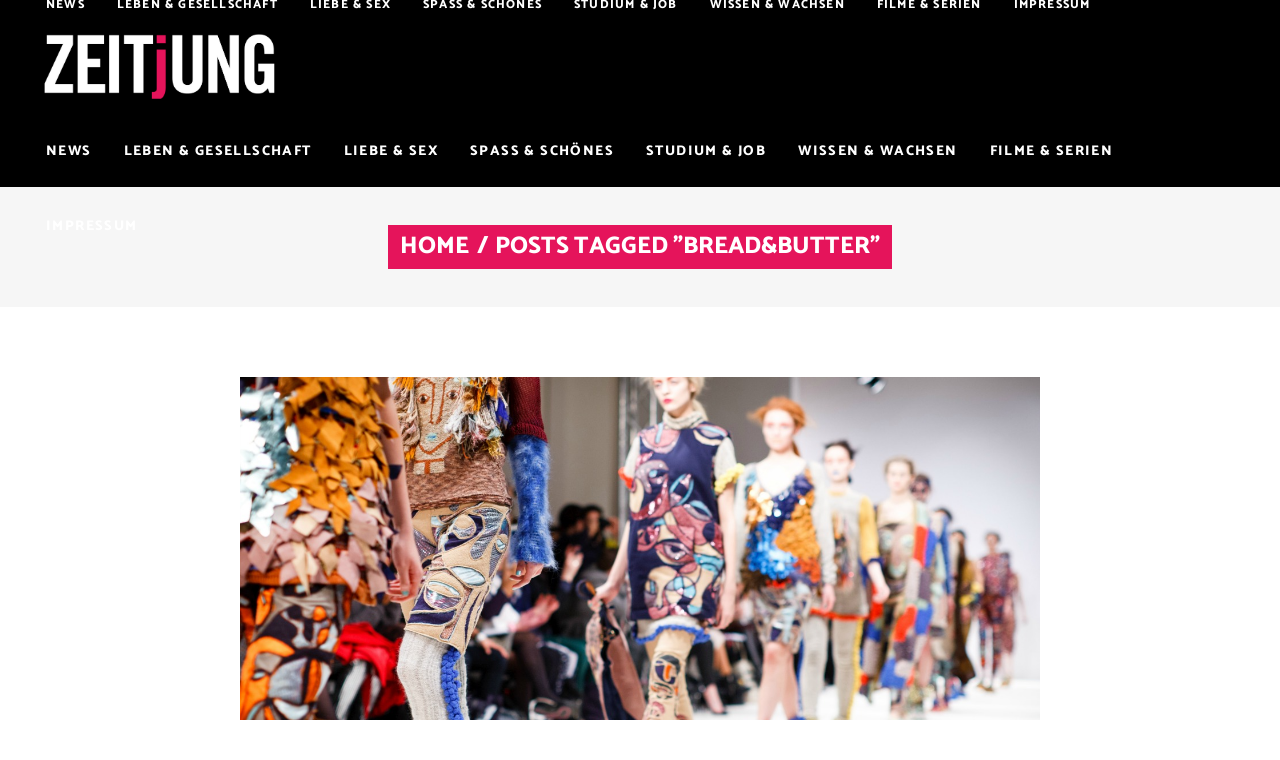

--- FILE ---
content_type: text/css
request_url: https://www.zeitjung.de/wp-content/plugins/buzzy-news/assets/css/news.min.css?ver=6.2.8
body_size: 10055
content:
.mkdf-layout3-item .mkdf-ni-info-bottom .mkdf-post-info-author-link,.mkdf-layout5-item .mkdf-ni-info-bottom .mkdf-post-info-author-link{text-decoration:underline}.mkdf-news-holder{position:relative;display:inline-block;width:100%;vertical-align:middle}.mkdf-news-holder .mkdf-news-list-inner{opacity:1;-webkit-transition:opacity .2s ease-out .1s;-o-transition:opacity .2s ease-out .1s;transition:opacity .2s ease-out .1s}.mkdf-news-holder .mkdf-news-block-part-featured,.mkdf-news-holder .mkdf-news-block-part-non-featured{display:inline-block;vertical-align:top;-webkit-box-sizing:border-box;box-sizing:border-box;overflow:hidden}.mkdf-news-holder .mkdf-news-block-part-featured .mkdf-news-item,.mkdf-news-holder .mkdf-news-block-part-non-featured .mkdf-news-item{width:100%;-webkit-box-sizing:border-box;box-sizing:border-box}.mkdf-news-holder.mkdf-news-block-pp-two-half .mkdf-news-block-part-featured,.mkdf-news-holder.mkdf-news-block-pp-two-half .mkdf-news-block-part-non-featured{width:50%}.mkdf-news-holder.mkdf-news-block-pp-two-third-one-third .mkdf-news-block-part-featured{width:66.67%}.mkdf-news-holder.mkdf-news-block-pp-one-third-two-third .mkdf-news-block-part-featured,.mkdf-news-holder.mkdf-news-block-pp-two-third-one-third .mkdf-news-block-part-non-featured{width:33.33%}.mkdf-news-holder.mkdf-news-block-pp-one-third-two-third .mkdf-news-block-part-non-featured{width:66.67%}.mkdf-news-holder.mkdf-news-block-pp-three-fourths-one-fourth .mkdf-news-block-part-featured{width:75%}.mkdf-news-holder.mkdf-news-block-pp-three-fourths-one-fourth .mkdf-news-block-part-non-featured{width:25%}@media only screen and (max-width:1024px){.mkdf-news-holder .mkdf-news-block-part-featured,.mkdf-news-holder .mkdf-news-block-part-non-featured{width:100%!important}}.mkdf-news-holder.mkdf-news-skin-light .mkdf-ni-info>div,.mkdf-news-holder.mkdf-news-skin-light .mkdf-post-excerpt-holder p,.mkdf-news-holder.mkdf-news-skin-light .mkdf-post-title,.mkdf-news-holder.mkdf-news-skin-light .mkdf-post-title a:hover{color:#fff}.mkdf-news-holder.mkdf-news-skin-light .mkdf-ni-info>div a{color:inherit}.mkdf-news-holder.mkdf-news-skin-light .mkdf-ni-info>div a span:not(.mkdf-social-network-icon),.mkdf-news-holder.mkdf-news-skin-light .mkdf-ni-info>div a:hover{color:#fff!important}.mkdf-news-holder.mkdf-news-skin-light .mkdf-read-more-link{color:#fff}.mkdf-news-holder .mkdf-news-item .mkdf-blog-share{position:absolute;top:31px;right:31px;z-index:50}@media only screen and (max-width:680px){.mkdf-news-holder .mkdf-news-item .mkdf-blog-share{display:none}}.mkdf-news-holder .mkdf-news-item .mkdf-news-item-inner{position:relative}.mkdf-news-holder .mkdf-post-image img{display:block}.mkdf-news-holder .mkdf-post-image-background{position:relative;display:inline-block;width:100%;vertical-align:middle;height:100%;background-position:center;background-size:cover}.mkdf-news-holder .mkdf-post-image-background a{position:absolute;display:block;width:100%;height:100%;top:0;left:0}.mkdf-news-holder .mkdf-post-title{margin:5px 5px 0;display:inline;-webkit-box-decoration-break:clone;box-decoration-break:clone;padding:.198em .4em .3em;line-height:1.126em;background-size:100% 80%;background-repeat:no-repeat;background-image:-o-linear-gradient(transparent calc(13%),#fff 1px);background-image:linear-gradient(transparent calc(13%),#fff 1px);position:relative}@supports (-ms-ime-align:auto){.mkdf-news-holder .mkdf-post-title{line-height:1.3em}}@media all and (-ms-high-contrast:none),(-ms-high-contrast:active){.mkdf-news-holder .mkdf-post-title{line-height:1.3em}}.mkdf-news-holder .mkdf-post-title a:only-child{margin-right:0}.mkdf-page-header>div:not(.fixed):not(.mkdf-sticky-header) .mkdf-menu-area .mkdf-news-holder .mkdf-post-title a{display:inline!important;color:#000!important}.mkdf-page-header>div:not(.fixed):not(.mkdf-sticky-header) .mkdf-menu-area .mkdf-news-holder .mkdf-post-title a:hover{color:rgba(0,0,0,.7)!important}.mkdf-news-holder .mkdf-post-excerpt-holder p{margin:0}.mkdf-news-holder .mkdf-ni-info{display:block;line-height:1}.mkdf-news-holder .mkdf-ni-info>div{position:relative;display:inline-block;vertical-align:top;margin-right:16px;font-size:12px;line-height:20px;color:#999}.mkdf-news-holder .mkdf-ni-info>div:last-child{margin-right:0}.mkdf-news-holder .mkdf-ni-info>div.mkdf-post-info-category{text-transform:uppercase;font-family:Catamaran,sans-serif;font-weight:700;line-height:1.85em;-webkit-box-sizing:border-box;box-sizing:border-box;padding:0 12px 0 11px;margin-right:3px;-webkit-transition:all .2s ease;-o-transition:all .2s ease;transition:all .2s ease;background-color:#f42548}.mkdf-news-holder .mkdf-ni-info>div.mkdf-post-info-category:last-of-type{margin-right:0}.mkdf-news-holder .mkdf-ni-info>div.mkdf-post-info-category:hover{-webkit-transform:translateY(-5px) translateZ(0);transform:translateY(-5px) translateZ(0)}.mkdf-news-holder .mkdf-ni-info>div.mkdf-post-info-category a{color:#fff;font-size:12px;line-height:1em!important}.mkdf-news-holder .mkdf-ni-info>div.mkdf-post-info-category a:hover{color:#fff}.mkdf-news-holder .mkdf-ni-info>div.mkdf-post-info-date{background-color:#fff;-webkit-box-sizing:border-box;box-sizing:border-box;padding:0 6px;font-size:15px}.mkdf-news-holder .mkdf-ni-info>div.mkdf-post-info-date a{color:#999;padding:0}.mkdf-news-holder .mkdf-ni-info>div.mkdf-post-info-date a:hover{color:#000}.mkdf-news-holder .mkdf-ni-info>div.mkdf-post-info-author{font-size:13px;background-color:#fff;-webkit-box-sizing:border-box;box-sizing:border-box;padding:0 8px;vertical-align:middle}.mkdf-news-holder .mkdf-ni-info>div.mkdf-post-info-author a{position:relative}.mkdf-news-holder .mkdf-ni-info>div.mkdf-post-info-author a:after{content:'';background:currentColor;position:absolute;left:0;bottom:0;height:1px;width:100%}.mkdf-news-holder .mkdf-ni-info>div.mkdf-blog-like i{margin-right:6px}.mkdf-news-holder .mkdf-ni-info>div.mkdf-blog-like span,.mkdf-news-holder .mkdf-ni-info>div.mkdf-post-info-comments-holder span{color:#999}.mkdf-news-holder .mkdf-ni-info>div i{margin-right:3px;font-size:13px;line-height:inherit}.mkdf-news-holder div.mkdf-post-info-author-image{max-width:25px;margin-right:5px;line-height:1em;vertical-align:middle}.mkdf-news-holder div.mkdf-post-info-author-image img{border-radius:100%}.mkdf-news-holder .mkdf-ni-info-top{position:relative;width:100%}.mkdf-news-holder .mkdf-ni-info-top>div{margin-right:0;padding-right:10px}.mkdf-news-holder .mkdf-ni-info-top+div{padding-top:.34em;padding-right:.2em;overflow:hidden;padding-bottom:.2em}@media only screen and (max-width:1024px){.mkdf-news-holder .mkdf-ni-info-top+div{padding-top:.26em}}.mkdf-news-holder .mkdf-read-more-link{position:relative;top:2px;float:right;display:inline-block;vertical-align:top;line-height:1;color:#000}.mkdf-news-holder .mkdf-read-more-link:hover .mkdf-rm-line{width:23px}.mkdf-news-holder .mkdf-read-more-link .mkdf-rm-arrow{position:absolute;top:0;right:0;width:10px;height:10px;border-bottom:2px solid currentColor;border-left:2px solid currentColor;-webkit-transform:rotate(-135deg);-ms-transform:rotate(-135deg);transform:rotate(-135deg)}.mkdf-news-holder .mkdf-read-more-link .mkdf-rm-line{position:absolute;top:5px;right:0;width:13px;height:2px;background-color:currentColor;-webkit-transition:width .3s ease-in-out;-o-transition:width .3s ease-in-out;transition:width .3s ease-in-out}.mkdf-news-holder .mkdf-owl-slider{width:auto}.mkdf-news-holder .mkdf-owl-slider .mkdf-news-item{width:100%}.mkdf-news-list-title-holder{position:relative;display:inline-block;width:100%;vertical-align:middle;margin:0 0 31px}.mkdf-news-list-title-holder>*{margin:0}.mkdf-news-list-title-holder span{color:#000;font-size:18px;line-height:30px;font-weight:600}.mkdf-news-item .mkdf-news-nsfw svg circle:nth-of-type(1){fill:#3a3a3a}.mkdf-news-item .mkdf-news-nsfw svg>path:nth-of-type(1){fill:#000}.mkdf-news-item .mkdf-news-trending svg circle:nth-of-type(1){fill:#4cb7bd}.mkdf-news-item .mkdf-news-trending svg>path:nth-of-type(1){fill:#38a1a5}.mkdf-news-item:hover .mkdf-news-ht-icon circle{-webkit-transform:scale(1.2);-ms-transform:scale(1.2);transform:scale(1.2)}.mkdf-news-item:hover .mkdf-news-ht-icon path:nth-of-type(1){-webkit-transform:translate3d(2px,2px,0) scale(1.04);transform:translate3d(2px,2px,0) scale(1.04)}.mkdf-post-info-hot-trending{position:absolute;top:30px;left:30px;z-index:50}@media only screen and (max-width:680px){.mkdf-post-info-hot-trending{display:none}}.mkdf-post-info-hot-trending>div{display:inline-block;vertical-align:top;float:left;margin-left:10px}.mkdf-post-info-hot-trending>div:first-child{margin-left:0}.mkdf-post-info-hot-trending>div .mkdf-news-ht-icon{display:inline-block;vertical-align:top;background-position:center;background-repeat:no-repeat;width:80px;height:80px;padding-top:10px;padding-left:10px;margin-left:-10px;margin-top:-10px;overflow:visible}.mkdf-post-info-hot-trending>div .mkdf-news-ht-icon svg{width:32px;height:32px;overflow:visible}.mkdf-post-info-hot-trending>div .mkdf-news-ht-icon circle{-webkit-transition:.2s;-o-transition:.2s;transition:.2s;-webkit-transform-origin:center;-ms-transform-origin:center;transform-origin:center}.mkdf-post-info-hot-trending>div .mkdf-news-ht-icon path:nth-of-type(1){-webkit-transform:translate3d(0,0,0) scale(1);transform:translate3d(0,0,0) scale(1);-webkit-transform-origin:center;-ms-transform-origin:center;transform-origin:center;-webkit-transition:.2s;-o-transition:.2s;transition:.2s}.mkdf-post-info-hot-trending>div .mkdf-news-ht-icon .st0{fill:#da2025}.mkdf-post-info-hot-trending>div .mkdf-news-ht-icon .st1{fill:#b31921}.mkdf-news-holder .mkdf-ni-info>div.mkdf-post-info-author a:hover:after{-webkit-animation:mkdf-animate-author-line .7s forwards;animation:mkdf-animate-author-line .7s forwards}.mkdf-news-holder .mkdf-ni-info>div.mkdf-post-info-author a:after{-webkit-transform:scaleX(1);-ms-transform:scaleX(1);transform:scaleX(1);-webkit-transform-origin:100% 50%;-ms-transform-origin:100% 50%;transform-origin:100% 50%}@-webkit-keyframes mkdf-animate-author-line{0%{-webkit-transform:scaleX(1);transform:scaleX(1);-webkit-transform-origin:100% 50%;transform-origin:100% 50%}40%{-webkit-transform:scaleX(0);transform:scaleX(0);-webkit-transform-origin:100% 50%;transform-origin:100% 50%}50%{-webkit-transform:scaleX(0);transform:scaleX(0);-webkit-transform-origin:0 50%;transform-origin:0 50%}100%{-webkit-transform:scaleX(1);transform:scaleX(1);-webkit-transform-origin:0 50%;transform-origin:0 50%}}@keyframes mkdf-animate-author-line{0%{-webkit-transform:scaleX(1);transform:scaleX(1);-webkit-transform-origin:100% 50%;transform-origin:100% 50%}40%{-webkit-transform:scaleX(0);transform:scaleX(0);-webkit-transform-origin:100% 50%;transform-origin:100% 50%}50%{-webkit-transform:scaleX(0);transform:scaleX(0);-webkit-transform-origin:0 50%;transform-origin:0 50%}100%{-webkit-transform:scaleX(1);transform:scaleX(1);-webkit-transform-origin:0 50%;transform-origin:0 50%}}.mkdf-news-holder.mkdf-news-filter-activated .mkdf-news-list-inner{opacity:0}.mkdf-news-holder .mkdf-news-filter{margin:0 0 20px}.mkdf-news-holder .mkdf-news-filter .mkdf-news-filter-item{padding:0 10px}.mkdf-news-holder .mkdf-news-filter .mkdf-news-active-filter{color:#f42548;cursor:default}.mkdf-news-filter-loading{position:absolute;top:0;left:0;width:100%;height:100%;display:none;color:#000;text-align:center}.mkdf-news-filter-loading .mkdf-news-filter-loading-table{position:relative;display:table;table-layout:fixed;height:100%;width:100%}.mkdf-news-filter-loading .mkdf-news-filter-loading-table-cell{position:relative;display:table-cell;height:100%;width:100%;vertical-align:middle}.mkdf-news-filter-loading .mkdf-news-filter-loading-table-cell>div{position:relative;display:inline-block;vertical-align:middle;width:14px;height:14px;margin:0 3px;background-color:#000;border-radius:100%;-webkit-animation:news-pag-bouncedelay 1.4s infinite ease-in-out both;animation:news-pag-bouncedelay 1.4s infinite ease-in-out both}.mkdf-news-filter-loading .mkdf-news-filter-loading-table-cell .mkdf-news-pag-bounce1{-webkit-animation-delay:-.32s;animation-delay:-.32s}.mkdf-news-filter-loading .mkdf-news-filter-loading-table-cell .mkdf-news-pag-bounce2{-webkit-animation-delay:-.16s;animation-delay:-.16s}.mkdf-news-filter-loading.mkdf-news-activate{display:block}.mkdf-news-holder.mkdf-news-pag-standard .mkdf-news-list-inner{opacity:1;-webkit-transition:opacity .2s ease-out;-o-transition:opacity .2s ease-out;transition:opacity .2s ease-out}.mkdf-news-holder.mkdf-news-pag-standard.mkdf-news-standard-pag-animate .mkdf-news-list-inner,.mkdf-news-standard-pagination ul li.mkdf-news-pag-prev a{opacity:0}.mkdf-news-standard-pagination{position:relative;display:inline-block;width:100%;vertical-align:middle;margin:20px 0;clear:both}.mkdf-news-standard-pagination ul{position:relative;display:inline-block;width:100%;vertical-align:middle;padding:0;margin:0;list-style:none;text-align:center}.mkdf-news-standard-pagination ul li{position:relative;display:inline-block;vertical-align:text-top;margin:0 4px;padding:0}.mkdf-news-standard-pagination ul li a{position:relative;display:inline-block;vertical-align:middle;margin:0;padding:0;font-size:19px;font-family:Catamaran,sans-serif;font-weight:700;color:#999}.mkdf-news-standard-pagination ul li.mkdf-news-pag-active a,.mkdf-news-standard-pagination ul li:hover a{color:#f42548}.mkdf-news-standard-pagination ul li.mkdf-news-pag-next,.mkdf-news-standard-pagination ul li.mkdf-news-pag-prev{top:0}.mkdf-news-standard-pagination ul li.mkdf-news-pag-next a,.mkdf-news-standard-pagination ul li.mkdf-news-pag-prev a{font-size:24px;line-height:1.05em;-webkit-transition:color .2s ease-out,opacity .2s ease-out;-o-transition:color .2s ease-out,opacity .2s ease-out;transition:color .2s ease-out,opacity .2s ease-out}.mkdf-news-standard-pagination ul li.mkdf-news-pag-next a span,.mkdf-news-standard-pagination ul li.mkdf-news-pag-prev a span{display:block;font-weight:900;line-height:25px}.mkdf-news-standard-pagination ul li.mkdf-news-pag-next a span:before,.mkdf-news-standard-pagination ul li.mkdf-news-pag-prev a span:before{display:block;line-height:inherit}.mkdf-news-standard-pagination ul li.mkdf-news-pag-next a{opacity:1}.mkdf-news-standard-pagination ul li.mkdf-news-pag-first-page a,.mkdf-news-standard-pagination ul li.mkdf-news-pag-last-page a{font-size:24px}.mkdf-news-standard-pagination ul li.mkdf-news-pag-first-page a span,.mkdf-news-standard-pagination ul li.mkdf-news-pag-last-page a span{font-weight:700;line-height:25px}.mkdf-news-standard-pagination ul li.mkdf-news-pag-first-page{margin:0 -10px 0 0}.mkdf-news-standard-pagination ul li.mkdf-news-pag-first-page a{opacity:0}.mkdf-news-standard-pagination ul li.mkdf-news-pag-last-page{margin:0 0 0 -10px}.mkdf-news-standard-pagination ul li.mkdf-news-pag-last-page a{opacity:1}.mkdf-news-load-more-pagination{position:relative;display:inline-block;width:100%;vertical-align:middle;margin:40px 0 30px;text-align:center}.mkdf-news-pag-loading{position:relative;display:none;width:100%;margin:40px 0 20px;color:#000;text-align:center}.mkdf-news-pag-loading.mkdf-news-pag-standard-trigger{position:absolute;top:50px;left:0}.mkdf-news-pag-loading.mkdf-showing{display:block}.mkdf-news-pag-loading>div{position:relative;display:inline-block;vertical-align:middle;width:14px;height:14px;margin:0 3px;background-color:#000;border-radius:100%;-webkit-animation:news-pag-bouncedelay 1.4s infinite ease-in-out both;animation:news-pag-bouncedelay 1.4s infinite ease-in-out both}.mkdf-news-pag-loading .mkdf-news-pag-bounce1{-webkit-animation-delay:-.32s;animation-delay:-.32s}.mkdf-news-pag-loading .mkdf-news-pag-bounce2{-webkit-animation-delay:-.16s;animation-delay:-.16s}@-webkit-keyframes news-pag-bouncedelay{0%,100%,80%{-webkit-transform:scale(0)}40%{-webkit-transform:scale(1)}}@keyframes news-pag-bouncedelay{0%,100%,80%{-webkit-transform:scale(0);transform:scale(0)}40%{-webkit-transform:scale(1);transform:scale(1)}}.mkdf-post-single-image-below-title .mkdf-blog-holder.mkdf-blog-single article .mkdf-post-heading{margin-bottom:44px}@media only screen and (max-width:680px){.mkdf-post-single-image-below-title .mkdf-blog-holder.mkdf-blog-single article .mkdf-post-heading{margin-bottom:87px}}.mkdf-post-single-image-below-title .mkdf-npt-info-top{margin-bottom:8px;position:relative;z-index:50}@supports (-ms-ime-align:auto){.mkdf-post-single-image-below-title .mkdf-npt-info-top{margin-bottom:15px}}@media all and (-ms-high-contrast:none),(-ms-high-contrast:active){.mkdf-post-single-image-below-title .mkdf-npt-info-top{margin-bottom:15px}}.mkdf-post-single-image-below-title .mkdf-post-info-category{display:inline-block;margin-right:3px;-webkit-transition:all .2s ease;-o-transition:all .2s ease;transition:all .2s ease;background-color:#f42548}.mkdf-post-single-image-below-title .mkdf-post-info-category:hover{color:#fff;-webkit-transform:translateY(-5px);-ms-transform:translateY(-5px);transform:translateY(-5px);-webkit-transition:all .2s ease;-o-transition:all .2s ease;transition:all .2s ease}.mkdf-post-single-image-below-title .mkdf-post-info-category a{font-family:Catamaran,sans-serif;color:#fff;font-weight:700;font-size:12px;text-transform:uppercase;-webkit-box-sizing:border-box;box-sizing:border-box;padding:0 12px 0 11px;line-height:1.85em}.mkdf-post-single-image-below-title .mkdf-post-info-category:last-child{margin:0}.mkdf-post-single-image-below-title .mkdf-post-title{margin:5px 0 0;display:inline;-webkit-box-decoration-break:clone;box-decoration-break:clone;background-size:100% 80%;background-repeat:no-repeat;background-image:-o-linear-gradient(transparent calc(13%),#fff 1px);background-image:linear-gradient(transparent calc(13%),#fff 1px);position:relative}@media all and (-ms-high-contrast:none),(-ms-high-contrast:active){.mkdf-post-single-image-below-title .mkdf-post-title{line-height:1.25em}}.mkdf-post-single-image-below-title .mkdf-post-title a:only-child{margin-right:0}.mkdf-post-single-image-below-title .mkdf-news-post-single-subtitle{font-family:"Libre Franklin",sans-serif;font-size:17px;font-weight:400;line-height:26px;color:#000;margin:2px 0 7px}.mkdf-post-single-image-below-title .mkdf-npt-info-bottom{margin-top:8px;min-height:22px}.mkdf-post-single-image-below-title .mkdf-npt-info-bottom>div{display:inline-block;background-color:#fff;-webkit-box-sizing:border-box;box-sizing:border-box;padding:0 6px;float:left}.mkdf-post-single-image-below-title .mkdf-npt-info-bottom>div:after{content:'/';position:relative;right:-4px}.mkdf-post-single-image-below-title .mkdf-npt-info-bottom>div:first-child{padding-left:0}.mkdf-post-single-image-below-title .mkdf-npt-info-bottom>div:last-child:after{display:none}.mkdf-post-single-image-below-title .mkdf-npt-info-bottom>div.mkdf-post-info-author .mkdf-post-info-author-link{position:relative;color:#000}.mkdf-post-single-image-below-title .mkdf-npt-info-bottom>div.mkdf-post-info-author .mkdf-post-info-author-link:after{content:'';height:1px;width:0;background-color:#000;bottom:0;left:0;position:absolute;-webkit-transition:all .2s ease-in;-o-transition:all .2s ease-in;transition:all .2s ease-in}.mkdf-post-single-image-below-title .mkdf-npt-info-bottom>div.mkdf-post-info-author .mkdf-post-info-author-link:hover:after{width:95%;-webkit-transition:all .2s ease-in;-o-transition:all .2s ease-in;transition:all .2s ease-in}.mkdf-post-single-image-below-title .mkdf-npt-info-bottom>div a{color:#999}.mkdf-post-single-image-below-title .mkdf-npt-info-bottom>div a:hover{color:#000}.mkdf-post-single-image-below-title .mkdf-news-post-image-holder{position:relative}.mkdf-post-single-image-below-title .mkdf-news-post-image-holder .mkdf-npt-info-top-holder{position:absolute;top:30px;left:30px;width:calc(100% - 60px)}.mkdf-post-single-image-below-title .mkdf-news-post-image-holder .mkdf-npt-info-top-holder .mkdf-post-info-hot-trending{top:0;left:0}.mkdf-post-single-image-below-title .mkdf-news-post-image-holder .mkdf-npt-info-top-holder .mkdf-blog-share{position:absolute;right:0}.mkdf-post-single-image-below-title .mkdf-tags-holder{margin-top:50px}.mkdf-post-single-image-full .mkdf-news-post-top-holder{position:relative;margin-bottom:43px}@media only screen and (max-width:480px){.mkdf-post-single-image-full .mkdf-news-post-top-holder .mkdf-top-part-post-image img{min-height:150px}}.mkdf-post-single-image-full .mkdf-news-post-top-holder .mkdf-npt-info{position:absolute;top:0;left:0;width:100%;height:100%}.mkdf-post-single-image-full .mkdf-news-post-top-holder .mkdf-npt-info .mkdf-grid,.mkdf-post-single-image-full .mkdf-news-post-top-holder .mkdf-npt-info .mkdf-grid-row{position:relative;height:100%}.mkdf-post-single-image-full .mkdf-news-post-top-holder .mkdf-npt-info .mkdf-npt-info-top-holder{top:39px;position:relative}.mkdf-post-single-image-full .mkdf-news-post-top-holder .mkdf-npt-info .mkdf-npt-info-top-holder .mkdf-post-info-hot-trending{left:3px;top:0}.mkdf-post-single-image-full .mkdf-news-post-top-holder .mkdf-npt-info .mkdf-npt-info-top-holder .mkdf-blog-share{position:absolute;right:3px}.mkdf-post-single-image-full .mkdf-news-post-top-holder .mkdf-npt-info .mkdf-npt-info-bottom-holder{position:absolute;bottom:47px;max-width:58%}@media only screen and (max-width:680px){.mkdf-post-single-image-full .mkdf-news-post-top-holder .mkdf-npt-info .mkdf-npt-info-top-holder{display:none}.mkdf-post-single-image-full .mkdf-news-post-top-holder .mkdf-npt-info .mkdf-npt-info-bottom-holder{max-width:100%;bottom:auto;top:50%;-webkit-transform:translateY(-50%);-ms-transform:translateY(-50%);transform:translateY(-50%)}}.mkdf-post-single-image-full .mkdf-news-post-top-holder .mkdf-npt-info .mkdf-npt-info-bottom-holder .mkdf-npt-info-top{margin-bottom:.6em;position:relative;z-index:50}.mkdf-firefox .mkdf-post-single-image-full .mkdf-news-post-top-holder .mkdf-npt-info .mkdf-npt-info-bottom-holder .mkdf-npt-info-top{margin-bottom:.55em}@media only screen and (max-width:1024px){.mkdf-post-single-image-full .mkdf-news-post-top-holder .mkdf-npt-info .mkdf-npt-info-top-holder .mkdf-post-info-hot-trending{display:none}.mkdf-post-single-image-full .mkdf-news-post-top-holder .mkdf-npt-info .mkdf-npt-info-bottom-holder .mkdf-npt-info-top{margin-bottom:.35em}}@media only screen and (max-width:768px){.mkdf-post-single-image-full .mkdf-news-post-top-holder .mkdf-npt-info .mkdf-npt-info-bottom-holder .mkdf-npt-info-top{margin-bottom:.3em}}@supports (-ms-ime-align:auto){.mkdf-post-single-image-full .mkdf-news-post-top-holder .mkdf-npt-info .mkdf-npt-info-bottom-holder .mkdf-npt-info-top{margin-bottom:15px}}@media all and (-ms-high-contrast:none),(-ms-high-contrast:active){.mkdf-post-single-image-full .mkdf-news-post-top-holder .mkdf-npt-info .mkdf-npt-info-bottom-holder .mkdf-npt-info-top{margin-bottom:15px}}.mkdf-post-single-image-full .mkdf-news-post-top-holder .mkdf-npt-info .mkdf-npt-info-bottom-holder .mkdf-post-info-category{display:inline-block;margin-right:3px;-webkit-transition:all .2s ease;-o-transition:all .2s ease;transition:all .2s ease;background-color:#f42548}.mkdf-post-single-image-full .mkdf-news-post-top-holder .mkdf-npt-info .mkdf-npt-info-bottom-holder .mkdf-post-info-category:hover{color:#fff;-webkit-transform:translateY(-5px);-ms-transform:translateY(-5px);transform:translateY(-5px);-webkit-transition:all .2s ease;-o-transition:all .2s ease;transition:all .2s ease}.mkdf-post-single-image-full .mkdf-news-post-top-holder .mkdf-npt-info .mkdf-npt-info-bottom-holder .mkdf-post-info-category a{font-family:Catamaran,sans-serif;color:#fff;font-weight:700;font-size:12px;text-transform:uppercase;-webkit-box-sizing:border-box;box-sizing:border-box;padding:0 12px 0 11px;line-height:1.85em}.mkdf-post-single-image-full .mkdf-news-post-top-holder .mkdf-npt-info .mkdf-npt-info-bottom-holder .mkdf-post-info-category:last-child{margin:0}.mkdf-post-single-image-full .mkdf-news-post-top-holder .mkdf-npt-info .mkdf-npt-info-bottom-holder .mkdf-post-title{margin:5px 0 0;display:inline;-webkit-box-decoration-break:clone;box-decoration-break:clone;background-size:100% 80%;background-repeat:no-repeat;background-image:-o-linear-gradient(transparent calc(13%),#fff 1px);background-image:linear-gradient(transparent calc(13%),#fff 1px);position:relative}@media only screen and (max-width:1024px){.mkdf-post-single-image-full .mkdf-news-post-top-holder .mkdf-npt-info .mkdf-npt-info-bottom-holder .mkdf-post-title{line-height:1.08em}}.mkdf-post-single-image-full .mkdf-news-post-top-holder .mkdf-npt-info .mkdf-npt-info-bottom-holder .mkdf-post-title a:only-child{margin-right:0}.mkdf-post-single-image-full .mkdf-news-post-top-holder .mkdf-npt-info .mkdf-npt-info-bottom-holder .mkdf-npt-info-bottom{margin-top:12px;min-height:22px}@media only screen and (max-width:680px){.mkdf-post-single-image-full .mkdf-news-post-top-holder .mkdf-npt-info .mkdf-npt-info-bottom-holder .mkdf-npt-info-bottom{display:none}}.mkdf-post-single-image-full .mkdf-news-post-top-holder .mkdf-npt-info .mkdf-npt-info-bottom-holder .mkdf-npt-info-bottom>div{display:inline-block;background-color:#fff;-webkit-box-sizing:border-box;box-sizing:border-box;padding:0 6px;float:left}.mkdf-post-single-image-full .mkdf-news-post-top-holder .mkdf-npt-info .mkdf-npt-info-bottom-holder .mkdf-npt-info-bottom>div:after{content:'/';position:relative;right:-4px}.mkdf-post-single-image-full .mkdf-news-post-top-holder .mkdf-npt-info .mkdf-npt-info-bottom-holder .mkdf-npt-info-bottom>div:last-child:after{display:none}.mkdf-post-single-image-full .mkdf-news-post-top-holder .mkdf-npt-info .mkdf-npt-info-bottom-holder .mkdf-npt-info-bottom>div a{color:#999}.mkdf-post-single-image-full .mkdf-news-post-top-holder .mkdf-npt-info .mkdf-npt-info-bottom-holder .mkdf-npt-info-bottom>div a:hover{color:#000}.mkdf-post-single-image-full .mkdf-tags-holder{margin-top:50px}.mkdf-post-single-info-on-image .mkdf-news-post-top-holder{position:relative;margin-bottom:43px}.mkdf-post-single-info-on-image .mkdf-news-post-top-holder .mkdf-npt-info{position:absolute;top:0;left:0;width:100%;height:100%;padding:0 40px;-webkit-box-sizing:border-box;box-sizing:border-box}.mkdf-post-single-info-on-image .mkdf-news-post-top-holder .mkdf-npt-info .mkdf-grid,.mkdf-post-single-info-on-image .mkdf-news-post-top-holder .mkdf-npt-info .mkdf-grid-row{position:relative;height:100%}.mkdf-post-single-info-on-image .mkdf-news-post-top-holder .mkdf-npt-info .mkdf-npt-info-top-holder{top:39px;position:relative}@media only screen and (max-width:680px){.mkdf-post-single-info-on-image .mkdf-news-post-top-holder .mkdf-npt-info{padding:0 10px}.mkdf-post-single-info-on-image .mkdf-news-post-top-holder .mkdf-npt-info .mkdf-npt-info-top-holder{top:10px}}.mkdf-post-single-info-on-image .mkdf-news-post-top-holder .mkdf-npt-info .mkdf-npt-info-top-holder .mkdf-post-info-hot-trending{left:3px;top:0}.mkdf-post-single-info-on-image .mkdf-news-post-top-holder .mkdf-npt-info .mkdf-npt-info-top-holder .mkdf-blog-share{position:absolute;right:3px}.mkdf-post-single-info-on-image .mkdf-news-post-top-holder .mkdf-npt-info .mkdf-npt-info-bottom-holder{position:absolute;bottom:47px;max-width:58%}.mkdf-post-single-info-on-image .mkdf-news-post-top-holder .mkdf-npt-info .mkdf-npt-info-bottom-holder .mkdf-npt-info-top{margin-bottom:.6em;position:relative;z-index:50}.mkdf-firefox .mkdf-post-single-info-on-image .mkdf-news-post-top-holder .mkdf-npt-info .mkdf-npt-info-bottom-holder .mkdf-npt-info-top{margin-bottom:.55em}@media only screen and (max-width:1024px){.mkdf-post-single-info-on-image .mkdf-news-post-top-holder .mkdf-npt-info .mkdf-npt-info-bottom-holder{max-width:89%}.mkdf-post-single-info-on-image .mkdf-news-post-top-holder .mkdf-npt-info .mkdf-npt-info-bottom-holder .mkdf-npt-info-top{margin-bottom:.3em}}@media only screen and (max-width:680px){.mkdf-post-single-info-on-image .mkdf-news-post-top-holder .mkdf-npt-info .mkdf-npt-info-bottom-holder{max-width:calc(100% - 20px);bottom:20px}.mkdf-post-single-info-on-image .mkdf-news-post-top-holder .mkdf-npt-info .mkdf-npt-info-bottom-holder .mkdf-npt-info-top{margin-bottom:.35em}}@supports (-ms-ime-align:auto){.mkdf-post-single-image-full .mkdf-news-post-top-holder .mkdf-npt-info .mkdf-npt-info-bottom-holder .mkdf-post-title{line-height:1.25em}.mkdf-post-single-info-on-image .mkdf-news-post-top-holder .mkdf-npt-info .mkdf-npt-info-bottom-holder .mkdf-npt-info-top{margin-bottom:15px}}@media all and (-ms-high-contrast:none),(-ms-high-contrast:active){.mkdf-post-single-image-full .mkdf-news-post-top-holder .mkdf-npt-info .mkdf-npt-info-bottom-holder .mkdf-post-title{line-height:1.25em}.mkdf-post-single-info-on-image .mkdf-news-post-top-holder .mkdf-npt-info .mkdf-npt-info-bottom-holder .mkdf-npt-info-top{margin-bottom:15px}}.mkdf-post-single-info-on-image .mkdf-news-post-top-holder .mkdf-npt-info .mkdf-npt-info-bottom-holder .mkdf-post-info-category{display:inline-block;margin-right:3px;-webkit-transition:all .2s ease;-o-transition:all .2s ease;transition:all .2s ease;background-color:#f42548}.mkdf-post-single-info-on-image .mkdf-news-post-top-holder .mkdf-npt-info .mkdf-npt-info-bottom-holder .mkdf-post-info-category:hover{color:#fff;-webkit-transform:translateY(-5px);-ms-transform:translateY(-5px);transform:translateY(-5px);-webkit-transition:all .2s ease;-o-transition:all .2s ease;transition:all .2s ease}.mkdf-post-single-info-on-image .mkdf-news-post-top-holder .mkdf-npt-info .mkdf-npt-info-bottom-holder .mkdf-post-info-category a{font-family:Catamaran,sans-serif;color:#fff;font-weight:700;font-size:12px;text-transform:uppercase;-webkit-box-sizing:border-box;box-sizing:border-box;padding:0 12px 0 11px;line-height:1.85em}.mkdf-post-single-info-on-image .mkdf-news-post-top-holder .mkdf-npt-info .mkdf-npt-info-bottom-holder .mkdf-post-info-category:last-child{margin:0}.mkdf-post-single-info-on-image .mkdf-news-post-top-holder .mkdf-npt-info .mkdf-npt-info-bottom-holder .mkdf-post-title{margin:5px 0 0;display:inline;-webkit-box-decoration-break:clone;box-decoration-break:clone;background-size:100% 80%;background-repeat:no-repeat;background-image:-o-linear-gradient(transparent calc(13%),#fff 1px);background-image:linear-gradient(transparent calc(13%),#fff 1px);position:relative;padding:0 5px}@media only screen and (max-width:1024px){.mkdf-post-single-info-on-image .mkdf-news-post-top-holder .mkdf-npt-info .mkdf-npt-info-bottom-holder .mkdf-post-title{line-height:1.1em}}@media only screen and (max-width:768px){.mkdf-post-single-info-on-image .mkdf-news-post-top-holder .mkdf-npt-info .mkdf-npt-info-bottom-holder .mkdf-post-title{line-height:1.08em}}@media only screen and (max-width:680px){.mkdf-post-single-info-on-image .mkdf-news-post-top-holder .mkdf-npt-info .mkdf-npt-info-bottom-holder .mkdf-post-title{padding:3px 7px}.mkdf-post-single-info-on-image .mkdf-news-post-top-holder .mkdf-npt-info .mkdf-npt-info-bottom-holder .mkdf-npt-info-bottom{display:none}}@supports (-ms-ime-align:auto){.mkdf-post-single-info-on-image .mkdf-news-post-top-holder .mkdf-npt-info .mkdf-npt-info-bottom-holder .mkdf-post-title{line-height:1.2em}}@media all and (-ms-high-contrast:none),(-ms-high-contrast:active){.mkdf-post-single-info-on-image .mkdf-news-post-top-holder .mkdf-npt-info .mkdf-npt-info-bottom-holder .mkdf-post-title{line-height:1.2em;top:-5px;padding:0 7px 5px}}.mkdf-post-single-info-on-image .mkdf-news-post-top-holder .mkdf-npt-info .mkdf-npt-info-bottom-holder .mkdf-post-title a:only-child{margin-right:0}.mkdf-post-single-info-on-image .mkdf-news-post-top-holder .mkdf-npt-info .mkdf-npt-info-bottom-holder .mkdf-npt-info-bottom{margin-top:12px;min-height:22px}.mkdf-post-single-info-on-image .mkdf-news-post-top-holder .mkdf-npt-info .mkdf-npt-info-bottom-holder .mkdf-npt-info-bottom>div{display:inline-block;background-color:#fff;-webkit-box-sizing:border-box;box-sizing:border-box;padding:0 6px;float:left}.mkdf-post-single-info-on-image .mkdf-news-post-top-holder .mkdf-npt-info .mkdf-npt-info-bottom-holder .mkdf-npt-info-bottom>div.mkdf-post-info-author .mkdf-post-info-author-link{position:relative;color:#000}.mkdf-post-single-info-on-image .mkdf-news-post-top-holder .mkdf-npt-info .mkdf-npt-info-bottom-holder .mkdf-npt-info-bottom>div.mkdf-post-info-author .mkdf-post-info-author-link:after{content:'';height:1px;width:0;background-color:#000;bottom:0;left:0;position:absolute;-webkit-transition:all .2s ease-in;-o-transition:all .2s ease-in;transition:all .2s ease-in}.mkdf-post-single-info-on-image .mkdf-news-post-top-holder .mkdf-npt-info .mkdf-npt-info-bottom-holder .mkdf-npt-info-bottom>div.mkdf-post-info-author .mkdf-post-info-author-link:hover:after{width:95%;-webkit-transition:all .2s ease-in;-o-transition:all .2s ease-in;transition:all .2s ease-in}.mkdf-post-single-info-on-image .mkdf-news-post-top-holder .mkdf-npt-info .mkdf-npt-info-bottom-holder .mkdf-npt-info-bottom>div:after{content:'/';position:relative;right:-4px}.mkdf-post-single-info-on-image .mkdf-news-post-top-holder .mkdf-npt-info .mkdf-npt-info-bottom-holder .mkdf-npt-info-bottom>div:last-child:after{display:none}.mkdf-post-single-info-on-image .mkdf-news-post-top-holder .mkdf-npt-info .mkdf-npt-info-bottom-holder .mkdf-npt-info-bottom>div a{color:#999}.mkdf-post-single-info-on-image .mkdf-news-post-top-holder .mkdf-npt-info .mkdf-npt-info-bottom-holder .mkdf-npt-info-bottom>div a:hover{color:#000}.mkdf-post-single-info-on-image .mkdf-tags-holder{margin-top:50px}.mkdf-news-reviews-holder .mkdf-news-review-title-holder{position:relative;display:table;table-layout:fixed;height:100%;width:100%;border:1px solid #e1e1e1;-webkit-box-sizing:border-box;box-sizing:border-box}.mkdf-news-reviews-holder .mkdf-news-review-average,.mkdf-news-reviews-holder .mkdf-news-review-title{display:table-cell;padding:15px 22px;vertical-align:middle;position:relative;width:100%;height:100%}.mkdf-news-reviews-holder .mkdf-news-review-average{text-align:right}.mkdf-news-reviews-holder .mkdf-news-review-average .mkdf-news-review-no{margin-right:5px}.mkdf-news-reviews-holder .mkdf-news-reviews{padding:10px 22px;border-width:0 1px 1px;border-color:#e1e1e1;border-style:solid}.mkdf-news-reviews-holder .mkdf-news-review-item{padding:5px 0}.mkdf-news-reviews-holder .mkdf-news-review-item .mkdf-review-item-title{display:inline-block;vertical-align:middle;margin-right:7px}.mkdf-news-reviews-holder .mkdf-news-review-item .mkdf-review-item-value{display:inline-block;vertical-align:middle}.mkdf-news-reviews-holder .mkdf-news-review-summary-holder{padding:15px 22px;border-width:0 1px 1px;border-color:#e1e1e1;border-style:solid}.mkdf-news-reviews-holder .mkdf-news-review-summary-holder .mkdf-news-summary-title{margin-top:0;margin-bottom:15px}.mkdf-news-review-stars-holder{position:relative;display:inline-block;vertical-align:top;line-height:inherit}.mkdf-news-review-stars-holder .mkdf-news-review-stars{position:absolute;top:0;left:0;color:#f6e417;font-size:0;white-space:nowrap;overflow:hidden}.mkdf-news-review-stars-holder .mkdf-news-review-stars-all{font-size:0}.mkdf-news-review-stars-holder .mkdf-news-review-stars .mkdf-nr-star,.mkdf-news-review-stars-holder .mkdf-news-review-stars-all .mkdf-nr-star{padding:0 1px;vertical-align:top;font-size:13px;line-height:inherit}.mkdf-news-holder.mkdf-block1 .mkdf-layout1-item .mkdf-ni-image-holder{margin:0}.mkdf-layout1-item .mkdf-post-image{overflow:hidden}.mkdf-layout1-item .mkdf-post-image img{-webkit-transform-origin:50% 50%;-ms-transform-origin:50% 50%;transform-origin:50% 50%;-webkit-transition:.5s ease;-o-transition:.5s ease;transition:.5s ease;-webkit-backface-visibility:hidden;backface-visibility:hidden}.mkdf-layout1-item:hover .mkdf-post-image img{-webkit-transform:scale(1.02);-ms-transform:scale(1.02);transform:scale(1.02);-webkit-transform-origin:90% 100%;-ms-transform-origin:90% 100%;transform-origin:90% 100%;-webkit-transition:.6s cubic-bezier(.21,.61,.25,1);-o-transition:.6s cubic-bezier(.21,.61,.25,1);transition:.6s cubic-bezier(.21,.61,.25,1)}.mkdf-layout1-item .mkdf-ni-image-holder{position:relative;display:inline-block;width:100%;vertical-align:middle;margin-bottom:0;min-height:200px}.mkdf-layout1-item .mkdf-ni-content{position:absolute;bottom:15px;left:0;text-align:center;width:100%;padding:0 12px;-webkit-box-sizing:border-box;box-sizing:border-box}@media only screen and (max-width:768px){.mkdf-layout1-item .mkdf-ni-content{bottom:20px}}.mkdf-layout1-item .mkdf-post-title{margin:0 0 0 -4px}@media only screen and (max-width:1440px){.mkdf-layout1-item .mkdf-ni-content{padding:0 18px}.mkdf-layout1-item .mkdf-post-title{margin-left:-3px}}.mkdf-layout1-item .mkdf-ni-info-bottom,.mkdf-layout1-item .mkdf-post-excerpt-holder{margin-top:18px}.mkdf-news-layout1-widget .mkdf-ni-content .mkdf-post-title>a{line-height:1em!important;display:inline!important;top:-3px;position:relative}.mkdf-layout2-item .mkdf-ni-image-holder,.mkdf-layout2-item .mkdf-ni-inner{position:relative;display:inline-block;vertical-align:middle;width:100%}.mkdf-dark-header .mkdf-page-header>div:not(.fixed).mkdf-menu-area .mkdf-news-layout1-widget .mkdf-ni-content .mkdf-post-title>a,.mkdf-dark-header .mkdf-page-header>div:not(.fixed).mkdf-menu-area .mkdf-news-video-layout1-widget .mkdf-ni-content .mkdf-post-title>a,.mkdf-dark-header .mkdf-page-header>div:not(.fixed).mkdf-sticky-header .mkdf-news-layout1-widget .mkdf-ni-content .mkdf-post-title>a,.mkdf-dark-header .mkdf-page-header>div:not(.fixed).mkdf-sticky-header .mkdf-news-video-layout1-widget .mkdf-ni-content .mkdf-post-title>a,.mkdf-light-header .mkdf-page-header>div:not(.fixed).mkdf-menu-area .mkdf-news-layout1-widget .mkdf-ni-content .mkdf-post-title>a,.mkdf-light-header .mkdf-page-header>div:not(.fixed).mkdf-menu-area .mkdf-news-video-layout1-widget .mkdf-ni-content .mkdf-post-title>a,.mkdf-light-header .mkdf-page-header>div:not(.fixed).mkdf-sticky-header .mkdf-news-layout1-widget .mkdf-ni-content .mkdf-post-title>a,.mkdf-light-header .mkdf-page-header>div:not(.fixed).mkdf-sticky-header .mkdf-news-video-layout1-widget .mkdf-ni-content .mkdf-post-title>a{color:#000}.mkdf-layout2-item .mkdf-ni-image-holder{min-height:200px}.mkdf-layout2-item .mkdf-ni-image-holder .mkdf-post-image{overflow:hidden}.mkdf-layout2-item .mkdf-ni-image-holder .mkdf-post-image img{-webkit-transform-origin:50% 50%;-ms-transform-origin:50% 50%;transform-origin:50% 50%;-webkit-transition:.5s ease;-o-transition:.5s ease;transition:.5s ease;-webkit-backface-visibility:hidden;backface-visibility:hidden}.mkdf-layout2-item:hover .mkdf-post-image img{-webkit-transform:scale(1.02);-ms-transform:scale(1.02);transform:scale(1.02);-webkit-transform-origin:90% 100%;-ms-transform-origin:90% 100%;transform-origin:90% 100%;-webkit-transition:.6s cubic-bezier(.21,.61,.25,1);-o-transition:.6s cubic-bezier(.21,.61,.25,1);transition:.6s cubic-bezier(.21,.61,.25,1)}.mkdf-layout2-item .mkdf-ni-content{position:absolute;bottom:0;left:0;width:100%;padding:0 28px 21px;background-color:transparent;-webkit-box-sizing:border-box;box-sizing:border-box}@media only screen and (max-width:1366px){.mkdf-layout2-item .mkdf-ni-content{padding:0 6% 23px 30px}}@media only screen and (max-width:1280px){.mkdf-layout2-item .mkdf-ni-content{padding:0 9% 23px 30px}}.mkdf-news-skin-light .mkdf-layout2-item .mkdf-ni-content{background-color:#000}.mkdf-layout2-item .mkdf-post-title{margin:0}@media only screen and (max-width:680px){.mkdf-layout2-item .mkdf-blog-share{display:none}.mkdf-layout2-item .mkdf-post-title{font-size:19px}}.mkdf-layout2-item .mkdf-ni-info-bottom{position:relative;margin-top:13px;margin-bottom:4px}.mkdf-layout3-item .mkdf-ni-item-inner{position:relative;display:inline-block;vertical-align:top;width:100%;min-height:140px}@media only screen and (max-width:680px){.mkdf-layout3-item .mkdf-ni-item-inner{min-height:110px}}.mkdf-layout3-item .mkdf-ni-image-holder,.mkdf-layout5-item .mkdf-ni-image-holder{min-height:200px}.mkdf-layout3-item .mkdf-post-image{overflow:hidden}.mkdf-layout3-item .mkdf-post-image img{-webkit-transform-origin:50% 50%;-ms-transform-origin:50% 50%;transform-origin:50% 50%;-webkit-transition:.5s ease;-o-transition:.5s ease;transition:.5s ease;-webkit-backface-visibility:hidden;backface-visibility:hidden}.mkdf-layout3-item:hover .mkdf-post-image img{-webkit-transform:scale(1.02);-ms-transform:scale(1.02);transform:scale(1.02);-webkit-transform-origin:90% 100%;-ms-transform-origin:90% 100%;transform-origin:90% 100%;-webkit-transition:.6s cubic-bezier(.21,.61,.25,1);-o-transition:.6s cubic-bezier(.21,.61,.25,1);transition:.6s cubic-bezier(.21,.61,.25,1)}.mkdf-layout3-item .mkdf-ni-content{position:absolute;display:block;width:100%;height:100%;top:0;left:0;padding:30px 17%;background-color:rgba(0,0,0,.1);-webkit-box-sizing:border-box;box-sizing:border-box}@media only screen and (max-width:1280px){.mkdf-layout3-item .mkdf-ni-content{padding:30px 7%}}@media only screen and (max-width:768px){.mkdf-layout3-item .mkdf-ni-content{padding:10px 10%}}.mkdf-layout3-item .mkdf-ni-content a{position:relative;z-index:1}.mkdf-layout3-item .mkdf-ni-content-wrapper{position:relative;display:table;table-layout:fixed;height:100%;width:100%;text-align:center}.mkdf-layout3-item .mkdf-ni-content-inner{position:relative;display:table-cell;height:100%;width:100%;vertical-align:middle}.mkdf-layout3-item .mkdf-ni-info>div{color:#fff}.mkdf-layout3-item .mkdf-ni-info>div.mkdf-post-info-category{z-index:50}.mkdf-layout3-item .mkdf-ni-info>div a{color:inherit}.mkdf-layout3-item .mkdf-ni-info-top{position:relative}.mkdf-firefox .mkdf-layout3-item .mkdf-ni-info-top{bottom:-.12em;z-index:0}@media only screen and (max-width:1024px){.mkdf-layout3-item .mkdf-ni-info-top{bottom:-1px}.mkdf-layout3-item .mkdf-blog-share,.mkdf-layout3-item .mkdf-post-info-hot-trending{display:none}}@media only screen and (max-width:680px){.mkdf-layout3-item .mkdf-ni-info-top{bottom:-2px!important;z-index:0}}.mkdf-layout3-item .mkdf-ni-info-center{overflow:hidden;padding-top:5px}.mkdf-layout3-item .mkdf-ni-info-bottom{margin-top:12px}.mkdf-layout3-item .mkdf-ni-info-bottom>div{margin-right:28px}.mkdf-layout3-item .mkdf-ni-info-bottom>div:last-child{margin-right:0}.mkdf-layout3-item .mkdf-ni-item-link{position:absolute;display:block;width:100%;height:100%;top:0;left:0}.mkdf-layout4.mkdf-news-skin-light a{color:#fff!important}.mkdf-layout4.mkdf-news-skin-light a:hover{color:#f42548!important}.mkdf-layout4-item .mkdf-ni-content{position:relative;display:inline-block;width:100%;vertical-align:middle}.mkdf-layout4-item .mkdf-ni-content>div,.mkdf-layout4-item .mkdf-post-image{overflow:hidden}.mkdf-layout4-item .mkdf-post-image img{-webkit-transform-origin:50% 50%;-ms-transform-origin:50% 50%;transform-origin:50% 50%;-webkit-transition:.5s ease;-o-transition:.5s ease;transition:.5s ease;-webkit-backface-visibility:hidden;backface-visibility:hidden}.mkdf-layout4-item:hover .mkdf-post-image img{-webkit-transform:scale(1.02);-ms-transform:scale(1.02);transform:scale(1.02);-webkit-transform-origin:90% 100%;-ms-transform-origin:90% 100%;transform-origin:90% 100%;-webkit-transition:.6s cubic-bezier(.21,.61,.25,1);-o-transition:.6s cubic-bezier(.21,.61,.25,1);transition:.6s cubic-bezier(.21,.61,.25,1)}.mkdf-layout4-item .mkdf-post-title{display:block;padding:0;margin:17px 0 0;background:0 0}.mkdf-layout4-item .mkdf-post-title:hover a{color:#f42548}.mkdf-layout4-item .mkdf-post-info-date{margin-top:5px}.mkdf-layout4-item .mkdf-post-info-date a{color:#999}.mkdf-layout4-item .mkdf-post-info-date a:hover{color:#000}.mkdf-news-layout4-widget .mkdf-firefox{padding-bottom:30px}.mkdf-news-layout4-widget .mkdf-ni-content{padding-top:10px}.mkdf-news-layout4-widget .mkdf-post-title a{font-size:inherit}.mkdf-main-menu .mkdf-news-layout4-widget .mkdf-post-title a:hover{color:#ff79bb}.mkdf-layout5-item .mkdf-ni-item-inner{position:relative;display:inline-block;vertical-align:top;width:100%;min-height:200px;overflow:hidden}.mkdf-layout5-item .mkdf-ni-item-inner:hover .mkdf-ni-content:after{top:100%}.mkdf-layout5-item .mkdf-ni-content{position:absolute;padding:0 15px 18px;-webkit-box-sizing:border-box;box-sizing:border-box;bottom:0;left:0;width:100%;text-align:center}.mkdf-layout5-item .mkdf-ni-content:after{content:'';top:0;left:0;width:100%;height:100%;background-color:#fff;position:absolute;z-index:10;-webkit-transition:.8s cubic-bezier(.76,.26,.19,.97);-o-transition:.8s cubic-bezier(.76,.26,.19,.97);transition:.8s cubic-bezier(.76,.26,.19,.97)}.mkdf-layout5-item .mkdf-ni-content a{position:relative;z-index:1}.mkdf-layout5-item .mkdf-ni-content-wrapper{position:relative;display:table;table-layout:fixed;height:100%;width:100%;text-align:center;z-index:50}.mkdf-layout5-item .mkdf-ni-content-inner{position:relative;display:table-cell;height:100%;width:100%;vertical-align:middle;top:-12px}.mkdf-layout5-item .mkdf-post-title{z-index:20;margin-left:-3px}@media only screen and (max-width:680px){.mkdf-layout5-item .mkdf-post-title{padding:3px 7px 5px}}.mkdf-layout5-item .mkdf-ni-info>div{color:#fff}.mkdf-layout5-item .mkdf-ni-info>div a{color:inherit}.mkdf-layout5-item .mkdf-ni-info-top{position:relative;z-index:10}.mkdf-layout5-item .mkdf-ni-info-bottom{margin-top:15px}.mkdf-layout5-item .mkdf-ni-info-bottom>div{margin-right:28px}.mkdf-layout5-item .mkdf-ni-info-bottom>div:last-child{margin-right:0}.mkdf-layout5-item .mkdf-ni-item-link{position:absolute;display:block;width:100%;height:100%;top:0;left:0}.mkdf-layout6-item .mkdf-ni-info-top{position:relative;margin-bottom:11px;margin-top:3px}.mkdf-layout6-item .mkdf-ni-item-inner{position:relative;display:table;table-layout:fixed;height:100%;width:100%}.mkdf-layout6-item .mkdf-ni-content,.mkdf-layout6-item .mkdf-post-image{display:table-cell;vertical-align:middle}.mkdf-layout6-item .mkdf-post-image{width:36%}.mkdf-layout6-item .mkdf-ni-content{width:calc(100% - 36%);-webkit-box-sizing:border-box;box-sizing:border-box;padding-left:16px}.mkdf-layout6-item .mkdf-post-title{display:block;padding:0;margin:0;background:0 0}.mkdf-layout6-item .mkdf-post-info-date{margin-top:6px}.mkdf-layout6-item .mkdf-post-info-date a{position:relative;display:inline-block;color:#999;padding:0 4px;z-index:3;-webkit-transition:all .3s,color .2s .2s;-o-transition:all .3s,color .2s .2s;transition:all .3s,color .2s .2s}.mkdf-layout6-item .mkdf-post-info-date a:after{content:"";position:absolute;display:block;height:100%;top:0;background-color:#fff;width:0;left:auto;right:0;z-index:-1;-webkit-transition:.5s cubic-bezier(.61,.07,.25,1);-o-transition:.5s cubic-bezier(.61,.07,.25,1);transition:.5s cubic-bezier(.61,.07,.25,1)}.mkdf-layout6-item .mkdf-post-info-date a:hover{color:#000;-webkit-transition:all .3s,color .1s .1s;-o-transition:all .3s,color .1s .1s;transition:all .3s,color .1s .1s}.mkdf-post-carousel1.mkdf-news-skin-light .mkdf-owl-slider .owl-nav .owl-next,.mkdf-post-carousel1.mkdf-news-skin-light .mkdf-owl-slider .owl-nav .owl-prev,.mkdf-post-carousel2.mkdf-news-skin-light .mkdf-owl-slider .owl-nav .owl-next,.mkdf-post-carousel2.mkdf-news-skin-light .mkdf-owl-slider .owl-nav .owl-prev{color:#fff}.mkdf-layout6-item .mkdf-post-info-date a:hover:after{left:0;right:auto;width:100%;-webkit-transition:.3s cubic-bezier(.61,.07,.25,1);-o-transition:.3s cubic-bezier(.61,.07,.25,1);transition:.3s cubic-bezier(.61,.07,.25,1)}.mkdf-post-carousel1 .mkdf-owl-slider .owl-nav .owl-next,.mkdf-post-carousel3 .mkdf-owl-slider .owl-nav .owl-next{right:30px}.mkdf-masonry-layout .mkdf-news-list-inner{opacity:0}.mkdf-masonry-layout-item.mkdf-fixed-masonry-item .mkdf-ni-inner{height:100%;overflow:hidden}.mkdf-masonry-layout-item.mkdf-fixed-masonry-item .mkdf-post-image,.mkdf-masonry-layout-item.mkdf-fixed-masonry-item .mkdf-post-image a{height:100%}.mkdf-masonry-layout-item.mkdf-fixed-masonry-item .mkdf-ni-image-holder{height:100%;margin-bottom:0}.mkdf-masonry-layout-item.mkdf-fixed-masonry-item .mkdf-ni-content{position:absolute;left:0;bottom:0;width:100%;padding:30px;-webkit-box-sizing:border-box;box-sizing:border-box}.mkdf-masonry-layout-item .mkdf-post-image{overflow:hidden}.mkdf-masonry-layout-item .mkdf-post-image img{-webkit-transform-origin:50% 50%;-ms-transform-origin:50% 50%;transform-origin:50% 50%;-webkit-transition:.5s ease;-o-transition:.5s ease;transition:.5s ease;-webkit-backface-visibility:hidden;backface-visibility:hidden}.mkdf-masonry-layout-item:hover .mkdf-post-image img{-webkit-transform:scale(1.02);-ms-transform:scale(1.02);transform:scale(1.02);-webkit-transform-origin:90% 100%;-ms-transform-origin:90% 100%;transform-origin:90% 100%;-webkit-transition:.6s cubic-bezier(.21,.61,.25,1);-o-transition:.6s cubic-bezier(.21,.61,.25,1);transition:.6s cubic-bezier(.21,.61,.25,1)}.mkdf-masonry-layout-item .mkdf-ni-image-holder,.mkdf-masonry-layout-item .mkdf-ni-inner{position:relative;display:inline-block;width:100%;vertical-align:middle}@media only screen and (max-width:1366px){.mkdf-masonry-layout-item .mkdf-ni-image-holder .mkdf-blog-share{display:none}}.mkdf-masonry-layout-item .mkdf-ni-content{position:absolute;bottom:30px;left:0;text-align:center;width:100%}.mkdf-masonry-layout-item .mkdf-ni-content .mkdf-post-title{margin:0}.mkdf-masonry-layout-item .mkdf-ni-info-bottom,.mkdf-masonry-layout-item .mkdf-post-excerpt-holder{margin-top:18px}.mkdf-post-carousel1 .mkdf-owl-slider .mkdf-news-item,.mkdf-post-carousel1 .mkdf-owl-slider .mkdf-ni-image-holder,.mkdf-post-carousel1 .mkdf-owl-slider .mkdf-ni-inner,.mkdf-post-carousel1 .mkdf-owl-slider .mkdf-post-image,.mkdf-post-carousel1 .mkdf-owl-slider .mkdf-post-image img{height:100%}.mkdf-post-carousel1 .mkdf-owl-slider.mkdf-slider-has-both-nav .owl-nav .owl-next,.mkdf-post-carousel1 .mkdf-owl-slider.mkdf-slider-has-both-nav .owl-nav .owl-prev{-webkit-transform:translateY(-50%);-ms-transform:translateY(-50%);transform:translateY(-50%)}.mkdf-post-carousel1 .mkdf-owl-slider .owl-dots{position:absolute;left:0;bottom:20px;width:100%;margin:0;z-index:1}.mkdf-post-carousel1 .mkdf-owl-slider .owl-dots .owl-dot span{background-color:rgba(255,255,255,.6)}.mkdf-post-carousel1 .mkdf-owl-slider .owl-dots .owl-dot.active span,.mkdf-post-carousel1 .mkdf-owl-slider .owl-dots .owl-dot:hover span{background-color:#fff}.mkdf-post-carousel1 .mkdf-owl-slider .owl-nav .owl-prev{left:30px}.mkdf-post-carousel1 .mkdf-layout2-item .mkdf-ni-content{padding:0 30px 33px}.mkdf-post-carousel1 .mkdf-layout2-item .mkdf-ni-info-bottom{margin:0}.mkdf-post-carousel2 .mkdf-owl-slider .owl-item .mkdf-news-item .mkdf-ni-info-center{overflow:visible;padding-top:.9em}.mkdf-post-carousel2 .mkdf-owl-slider .owl-item .mkdf-news-item .mkdf-post-title{background-size:0 80%;-webkit-transition:1s cubic-bezier(.72,.22,.23,.9);-o-transition:1s cubic-bezier(.72,.22,.23,.9);transition:1s cubic-bezier(.72,.22,.23,.9)}.mkdf-post-carousel2 .mkdf-owl-slider .owl-item .mkdf-news-item .mkdf-post-info-category{-webkit-clip-path:inset(0 100% 0 0);clip-path:inset(0 100% 0 0);-webkit-transition:all .3s,-webkit-clip-path .3s .5s;-o-transition:clip-path .3s .5s,all .3s;transition:clip-path .3s .5s,all .3s;transition:clip-path .3s .5s,all .3s,-webkit-clip-path .3s .5s}.mkdf-post-carousel2 .mkdf-owl-slider .owl-item .mkdf-news-item .mkdf-post-info-date{-webkit-clip-path:inset(0 100% 0 0);clip-path:inset(0 100% 0 0);-webkit-transition:all .3s,-webkit-clip-path .3s .6s;-o-transition:clip-path .3s .6s,all .3s;transition:clip-path .3s .6s,all .3s;transition:clip-path .3s .6s,all .3s,-webkit-clip-path .3s .6s}.mkdf-post-carousel2 .mkdf-owl-slider .owl-item.active .mkdf-news-item .mkdf-post-info-category,.mkdf-post-carousel2 .mkdf-owl-slider .owl-item.active .mkdf-news-item .mkdf-post-info-date{-webkit-clip-path:inset(0 0 0 0);clip-path:inset(0 0 0 0)}.mkdf-post-carousel2 .mkdf-owl-slider .owl-item.active .mkdf-news-item .mkdf-post-image img{-webkit-transform:scale(1.02);-ms-transform:scale(1.02);transform:scale(1.02);-webkit-transform-origin:90% 100%;-ms-transform-origin:90% 100%;transform-origin:90% 100%;-webkit-transition:1s .5s cubic-bezier(.21,.61,.25,1);-o-transition:1s .5s cubic-bezier(.21,.61,.25,1);transition:1s .5s cubic-bezier(.21,.61,.25,1)}.mkdf-post-carousel2 .mkdf-owl-slider .owl-item.active .mkdf-news-item .mkdf-post-title{background-size:100% 80%}.mkdf-post-carousel2 .mkdf-owl-slider.mkdf-slider-has-both-nav .owl-nav .owl-next,.mkdf-post-carousel2 .mkdf-owl-slider.mkdf-slider-has-both-nav .owl-nav .owl-prev{-webkit-transform:translateY(-50%);-ms-transform:translateY(-50%);transform:translateY(-50%)}.mkdf-post-carousel2 .mkdf-owl-slider .owl-dots{position:absolute;left:0;bottom:20px;width:100%;margin:0;z-index:1}.mkdf-post-carousel2 .mkdf-owl-slider .owl-dots .owl-dot span{background-color:rgba(255,255,255,.6)}.mkdf-post-carousel2 .mkdf-owl-slider .owl-dots .owl-dot.active span,.mkdf-post-carousel2 .mkdf-owl-slider .owl-dots .owl-dot:hover span{background-color:#fff}.mkdf-post-carousel2 .mkdf-layout3-item .mkdf-ni-item-link{z-index:-123}.mkdf-post-carousel2 .mkdf-layout3-item .mkdf-ni-content-inner{-webkit-box-sizing:border-box;box-sizing:border-box}@media only screen and (max-width:680px){.mkdf-post-carousel1 .mkdf-owl-slider .owl-nav,.mkdf-post-carousel2 .owl-nav{display:none}.mkdf-post-carousel2 .mkdf-layout3-item .mkdf-post-title{font-size:19px}.mkdf-post-carousel2 .mkdf-layout3-item .mkdf-ni-content{padding:0 15px}.mkdf-post-carousel2 .mkdf-layout3-item .mkdf-ni-content-inner{padding:0}}.mkdf-post-carousel3.mkdf-news-skin-light .mkdf-ni-info>div a:hover{color:#fff!important}.mkdf-post-carousel3.mkdf-news-skin-light .mkdf-owl-slider .owl-nav .owl-next,.mkdf-post-carousel3.mkdf-news-skin-light .mkdf-owl-slider .owl-nav .owl-prev{color:#fff}.mkdf-post-carousel3 .mkdf-owl-slider.mkdf-slider-has-both-nav .owl-nav .owl-next,.mkdf-post-carousel3 .mkdf-owl-slider.mkdf-slider-has-both-nav .owl-nav .owl-prev{-webkit-transform:translateY(-50%);-ms-transform:translateY(-50%);transform:translateY(-50%)}.mkdf-post-carousel3 .mkdf-owl-slider .owl-dots{position:absolute;left:0;bottom:20px;width:100%;margin:0;z-index:1}.mkdf-post-carousel3 .mkdf-owl-slider .owl-dots .owl-dot span{background-color:rgba(255,255,255,.6)}.mkdf-post-carousel3 .mkdf-owl-slider .owl-dots .owl-dot.active span,.mkdf-post-carousel3 .mkdf-owl-slider .owl-dots .owl-dot:hover span{background-color:#fff}.mkdf-post-carousel3 .mkdf-owl-slider .owl-nav .owl-prev{left:30px}.mkdf-post-carousel3 .mkdf-layout6-item .mkdf-ni-content{padding-right:21px}@media only screen and (max-width:1024px){.mkdf-post-carousel3 .mkdf-owl-slider .owl-nav,.mkdf-post-carousel3 .mkdf-owl-slider.mkdf-slider-has-both-nav .owl-nav{display:none}.mkdf-video-layout1.mkdf-grid-list.mkdf-three-columns .mkdf-item-space{width:100%}.mkdf-video-layout1.mkdf-grid-list.mkdf-three-columns .mkdf-item-space:nth-child(3n+1){clear:none}}.mkdf-news-video-layout1-widget .mkdf-video-layout1-item .mkdf-news-item-inner .mkdf-ni-icon{padding-bottom:0!important}.mkdf-news-video-layout1-widget .mkdf-video-layout1-item .mkdf-news-item-inner .mkdf-post-title{padding:3px 7px 4px}@media only screen and (max-width:680px){.mkdf-news-video-layout1-widget .mkdf-video-layout1-item .mkdf-news-item-inner .mkdf-post-title{padding:4px 7px}}.mkdf-news-video-layout1-widget .mkdf-video-layout1-item .mkdf-news-item-inner .mkdf-post-title>a{line-height:1em!important;display:inline!important;top:-1px;position:relative}.mkdf-dark-header .mkdf-page-header>div:not(.fixed) .mkdf-news-video-layout1-widget .mkdf-video-layout1-item .mkdf-news-item-inner .mkdf-post-info-category>a,.mkdf-light-header .mkdf-page-header>div:not(.fixed) .mkdf-news-video-layout1-widget .mkdf-video-layout1-item .mkdf-news-item-inner .mkdf-post-info-category>a{line-height:1.6em!important}.mkdf-dark-header .mkdf-page-header>div:not(.fixed) .mkdf-news-video-layout1-widget .mkdf-video-layout1-item .mkdf-news-item-inner .mkdf-post-info-category>a:hover,.mkdf-light-header .mkdf-page-header>div:not(.fixed) .mkdf-news-video-layout1-widget .mkdf-video-layout1-item .mkdf-news-item-inner .mkdf-post-info-category>a:hover{color:#fff!important}.mkdf-firefox .mkdf-news-video-layout1-widget .mkdf-news-holder .mkdf-video-layout1-item{margin-bottom:-40px}.mkdf-video-layout1-item .mkdf-news-video-holder{position:relative;display:inline-block;width:100%;vertical-align:middle}.mkdf-video-layout1-item .mkdf-post-image{overflow:hidden}.mkdf-video-layout1-item .mkdf-post-image img{-webkit-transform-origin:50% 50%;-ms-transform-origin:50% 50%;transform-origin:50% 50%;-webkit-transition:.5s ease;-o-transition:.5s ease;transition:.5s ease;-webkit-backface-visibility:hidden;backface-visibility:hidden}.mkdf-video-layout1-item .mkdf-ni-icon{width:80px;height:80px;padding-top:10px;padding-left:10px;margin-left:-10px;margin-top:-10px;overflow:visible}.mkdf-video-layout1-item .mkdf-ni-icon svg{width:32px;height:32px;overflow:visible}.mkdf-video-layout1-item .mkdf-ni-icon svg circle{-webkit-transition:.2s;-o-transition:.2s;transition:.2s;-webkit-transform-origin:center;-ms-transform-origin:center;transform-origin:center}.mkdf-video-layout1-item .mkdf-ni-icon svg>path:nth-of-type(1){-webkit-transform:translate3d(0,0,0) scale(1);transform:translate3d(0,0,0) scale(1);-webkit-transform-origin:center;-ms-transform-origin:center;transform-origin:center;-webkit-transition:.2s;-o-transition:.2s;transition:.2s}.mkdf-video-layout1-item:hover .mkdf-post-image img{-webkit-transform:scale(1.02);-ms-transform:scale(1.02);transform:scale(1.02);-webkit-transform-origin:90% 100%;-ms-transform-origin:90% 100%;transform-origin:90% 100%;-webkit-transition:.6s cubic-bezier(.21,.61,.25,1);-o-transition:.6s cubic-bezier(.21,.61,.25,1);transition:.6s cubic-bezier(.21,.61,.25,1)}.mkdf-video-layout1-item:hover .mkdf-ni-icon svg circle{-webkit-transform:scale(1.2);-ms-transform:scale(1.2);transform:scale(1.2)}.mkdf-video-layout1-item:hover .mkdf-ni-icon svg>path:nth-of-type(1){-webkit-transform:translate3d(2px,2px,0) scale(1.04);transform:translate3d(2px,2px,0) scale(1.04)}.mkdf-video-layout1-item .mkdf-ni-content{position:absolute;left:15px;bottom:15px;width:75%}.mkdf-video-layout1-item .mkdf-ni-content .mkdf-post-info-date{margin-top:11px}.mkdf-video-layout1-item .mkdf-ni-info-top{margin-bottom:1.4%}@media only screen and (max-width:1024px){.mkdf-video-layout1-item .mkdf-ni-info-top{margin-bottom:.4%}}.mkdf-video-layout1-item .mkdf-post-title{margin:0}.mkdf-video-layout1-item .mejs-container .mejs-controls,.mkdf-video-layout1-item .mejs-container .mejs-layers{display:none}.mkdf-plw-tabs,.widget.mkdf-news-latest-news-widget,.widget.mkdf-news-latest-news-widget .mkdf-news-lnw-slider-holder,.widget.mkdf-news-latest-news-widget .mkdf-news-lnw-title-holder{display:inline-block;vertical-align:middle}.mkdf-video-layout1-item .mkdf-news-item-inner .mkdf-ni-icon{position:absolute;right:5px;bottom:5px;width:42px;height:42px}.mkdf-video-layout1-item .mkdf-news-item-inner .mkdf-ni-icon .st0{fill:#2A9E9E}.mkdf-video-layout1-item .mkdf-news-item-inner .mkdf-ni-icon .st1{fill:#0F4945}.mkdf-video-layout1-item .mkdf-news-item-inner .mkdf-ni-icon .st2{fill:#FFF}@media only screen and (max-width:680px){.mkdf-video-layout1-item .mkdf-post-title{padding:5px 7px}.mkdf-video-layout1-item .mkdf-news-item-inner .mkdf-ni-icon{right:5px;bottom:5px}}.widget.mkdf-news-latest-news-widget .mkdf-news-lnw-title-holder:after{content:'|';display:inline-block;vertical-align:middle;color:inherit;margin:0 7px}.widget.mkdf-news-latest-news-widget .mkdf-news-lnw-slider-holder{max-width:200px}.widget.mkdf-news-latest-news-widget .mkdf-news-lnw-slider .mkdf-news-lnw-slide{padding:0}.mkdf-plw-tabs{position:relative;width:100%}.mkdf-firefox .mkdf-plw-tabs.widget,.mkdf-plw-tabs.widget{padding-bottom:0}.mkdf-drop-down .mkdf-plw-tabs .mkdf-plw-tabs-inner .mkdf-plw-tabs-tabs-holder .mkdf-plw-tabs-tab{margin:0}.mkdf-drop-down .mkdf-plw-tabs .mkdf-plw-tabs-inner .mkdf-plw-tabs-tabs-holder .mkdf-plw-tabs-tab a{position:relative;display:block;height:auto;color:#fff;font-family:inherit;padding:4px 0;float:none;-webkit-transition:color .15s ease-in-out;-o-transition:color .15s ease-in-out;transition:color .15s ease-in-out;text-transform:capitalize;font-weight:400}.mkdf-plw-tabs .mkdf-plw-tabs-tab:first-child a{padding-top:0}.mkdf-plw-tabs .mkdf-plw-tabs-inner{padding:0;margin:0 -15px}.mkdf-plw-tabs .mkdf-plw-tabs-tabs-holder{width:25%;display:inline-block;position:relative;float:left;padding:0 15px;vertical-align:middle;-webkit-box-sizing:border-box;box-sizing:border-box;top:-13px}.mkdf-plw-tabs .mkdf-plw-tabs-tabs-holder .mkdf-plw-tabs-tab a{font-weight:300}.mkdf-plw-tabs .mkdf-plw-tabs-tabs-holder .mkdf-plw-tabs-tab a .item_text{position:relative;display:block;padding:0 30px 0 0;margin:0;overflow:hidden;-webkit-transition:padding .2s ease-in-out;-o-transition:padding .2s ease-in-out;transition:padding .2s ease-in-out;font-size:15px;font-family:"Libre Franklin",sans-serif;line-height:2em}.mkdf-plw-tabs .mkdf-plw-tabs-tabs-holder .mkdf-plw-tabs-tab a:hover .item_text{color:#ff79bb}.mkdf-plw-tabs .mkdf-plw-tabs-content-holder{position:relative;float:right;width:75%}.mkdf-plw-tabs .mkdf-plw-tabs-content-holder .mkdf-plw-tabs-content{opacity:1;display:inline-block;float:left;padding:0 15px;vertical-align:middle;-webkit-box-sizing:border-box;box-sizing:border-box;position:absolute;width:100%;max-width:100%;z-index:1;-webkit-transition:opacity .23s;-o-transition:opacity .23s;transition:opacity .23s}.mkdf-plw-tabs .mkdf-plw-tabs-content-holder .mkdf-plw-tabs-content .mkdf-layout1.mkdf-normal-space .mkdf-outer-space .mkdf-item-space{margin-bottom:30px}.mkdf-plw-tabs .mkdf-plw-tabs-content-holder .mkdf-plw-tabs-content .mkdf-layout1 .mkdf-news-list-inner{display:table}.mkdf-plw-tabs .mkdf-plw-tabs-content-holder .mkdf-plw-tabs-content .mkdf-layout1-item .mkdf-ni-info-top>div.mkdf-post-info-category{-webkit-transition:all .2s ease;-o-transition:all .2s ease;transition:all .2s ease}.mkdf-plw-tabs .mkdf-plw-tabs-content-holder .mkdf-plw-tabs-content .mkdf-layout1-item .mkdf-ni-info-top>div.mkdf-post-info-category>a{font-size:12px;line-height:22px!important}.mkdf-plw-tabs .mkdf-plw-tabs-content-holder .mkdf-plw-tabs-content .mkdf-layout1-item .mkdf-ni-info-top>div.mkdf-post-info-category>a:hover{color:#fff!important}.mkdf-plw-tabs .mkdf-plw-tabs-content-holder .mkdf-plw-tabs-content .mkdf-layout1-item .mkdf-ni-info-top>div.mkdf-post-info-category:hover{-webkit-transform:translateY(-5px);-ms-transform:translateY(-5px);transform:translateY(-5px);-webkit-transition:all .2s ease;-o-transition:all .2s ease;transition:all .2s ease}.mkdf-plw-tabs .mkdf-plw-tabs-content-holder .mkdf-plw-tabs-content .mkdf-layout1-item div .entry-title.mkdf-post-title a{line-height:1em;color:#000;display:inline;top:-3px;position:relative}@media all and (-ms-high-contrast:none),(-ms-high-contrast:active){.mkdf-plw-tabs .mkdf-plw-tabs-content-holder .mkdf-plw-tabs-content .mkdf-layout1-item div .entry-title.mkdf-post-title a{top:-5px}}.mkdf-plw-tabs .mkdf-plw-tabs-content-holder .mkdf-plw-tabs-content.mkdf-plw-tabs-active-item{opacity:1;z-index:2}.widget.mkdf-news-weather-widget.mkdf-news-weather-simple .mkdf-weather-date,.widget.mkdf-news-weather-widget.mkdf-news-weather-simple .mkdf-weather-temperature,.widget.mkdf-news-weather-widget.mkdf-news-weather-simple.mkdf-news-weather-days-1 .mkdf-news-weather-single{display:inline-block;vertical-align:middle}.widget.mkdf-news-weather-widget.mkdf-news-weather-simple.mkdf-news-weather-days-1 .mkdf-weather-city{display:inline-block;vertical-align:middle;margin-right:7px}.widget.mkdf-news-weather-widget.mkdf-news-weather-skin-dark{color:#000}.widget.mkdf-news-weather-widget.mkdf-news-weather-skin-light{color:#fff}.widget.mkdf-news-weather-widget .mkdf-ws-more{position:relative;display:table;table-layout:fixed;height:100%;width:100%}.widget.mkdf-news-weather-widget .mkdf-ws-more .mkdf-news-ws-left{display:table-cell;vertical-align:top;width:40%}.widget.mkdf-news-weather-widget .mkdf-ws-more .mkdf-news-ws-right{display:table-cell;vertical-align:top}.widget.mkdf-news-weather-widget .mkdf-ws-more .mkdf-news-weather-icon:before{content:'';font-size:50px;font-family:IonIcons}.widget.mkdf-news-weather-widget .mkdf-ws-more .mkdf-news-ws-mist:before{content:"\f475"}.widget.mkdf-news-weather-widget .mkdf-ws-more .mkdf-news-ws-light-snow:before,.widget.mkdf-news-weather-widget .mkdf-ws-more .mkdf-news-ws-snow:before{content:"\f4ae"}.widget.mkdf-news-weather-widget .mkdf-ws-more .mkdf-news-ws-thunderstorm:before{content:"\f4bc"}.widget.mkdf-news-weather-widget .mkdf-ws-more .mkdf-news-ws-drizzle:before,.widget.mkdf-news-weather-widget .mkdf-ws-more .mkdf-news-ws-light-intensity-drizzle:before,.widget.mkdf-news-weather-widget .mkdf-ws-more .mkdf-news-ws-light-intensity-shower-rain:before,.widget.mkdf-news-weather-widget .mkdf-ws-more .mkdf-news-ws-light-rain:before,.widget.mkdf-news-weather-widget .mkdf-ws-more .mkdf-news-ws-moderate-rain:before,.widget.mkdf-news-weather-widget .mkdf-ws-more .mkdf-news-ws-rain:before{content:"\f494"}.widget.mkdf-news-weather-widget .mkdf-ws-more .mkdf-news-ws-shower-rain:before{content:"\f495"}.widget.mkdf-news-weather-widget .mkdf-ws-more .mkdf-news-ws-broken-clouds:before{content:"\f410"}.widget.mkdf-news-weather-widget .mkdf-ws-more .mkdf-news-ws-few-clouds:before,.widget.mkdf-news-weather-widget .mkdf-ws-more .mkdf-news-ws-scattered-clouds:before{content:"\f40f"}.widget.mkdf-news-weather-widget .mkdf-ws-more .mkdf-news-ws-clear-sky:before,.widget.mkdf-news-weather-widget .mkdf-ws-more .mkdf-news-ws-sun:before{content:"\f4b6"}.widget.mkdf-news-weather-widget .mkdf-ws-more .mkdf-weather-top-part{margin-bottom:15px}.widget.mkdf-news-weather-widget .mkdf-ws-more .mkdf-weather-top-part .mkdf-weather-city{color:#000}.widget.mkdf-news-weather-widget .mkdf-news-weather-other-days{position:relative;display:table;table-layout:fixed;height:100%;width:100%;margin-top:15px}.widget.mkdf-news-weather-widget .mkdf-news-weather-other-days .mkdf-news-weather-single{display:table-cell;vertical-align:bottom;text-align:center}

--- FILE ---
content_type: text/css
request_url: https://www.zeitjung.de/wp-content/themes/zeitjung/assets/css/style_dynamic_responsive.css?ver=1689840525
body_size: 38
content:
@media only screen and (max-width: 1024px){
}

@media only screen and (min-width: 769px) and (max-width: 1024px){
h1 { font-size: 26px;}h2 { font-size: 24px;}h3 { font-size: 22px;}h4 { font-size: 20px;}h5 { font-size: 18px;}h6 { font-size: 16px;}}

@media only screen and (min-width: 681px) and (max-width: 768px){
h1 { font-size: 26px;}h2 { font-size: 24px;}h3 { font-size: 22px;}h4 { font-size: 20px;}h5 { font-size: 18px;}h6 { font-size: 16px;}}

@media only screen and (max-width: 680px){
h1 { font-size: 26px;}h2 { font-size: 24px;}h3 { font-size: 22px;}h4 { font-size: 20px;}h5 { font-size: 18px;}h6 { font-size: 16px;}}